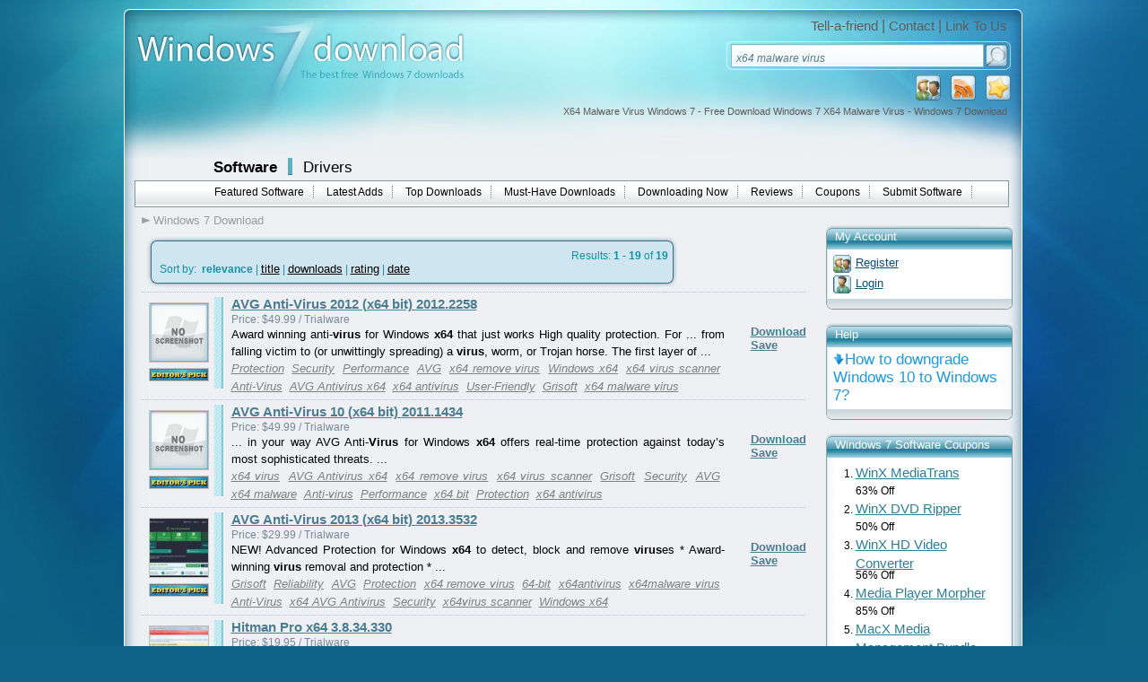

--- FILE ---
content_type: text/html; charset=UTF-8
request_url: https://www.windows7download.com/free-win7-x64-malware-virus/
body_size: 10177
content:

<!DOCTYPE html PUBLIC "-//W3C//DTD XHTML 1.0 Transitional//EN" "http://www.w3.org/TR/xhtml1/DTD/xhtml1-transitional.dtd">
<html xmlns="http://www.w3.org/1999/xhtml" xml:lang="en" lang="en">
<head>
	<meta http-equiv="content-type" content="text/html; charset=utf-8" />
	<meta name="copyright" content="www.windows7download.com" />
	<title>X64 Malware Virus Windows 7 - Free Download Windows 7 X64 Malware Virus - Windows 7 Download</title>

	<link href="https://www.windows7download.com/templates/w7d/css/main.css" rel="stylesheet" type="text/css" />
	<link href="https://www.windows7download.com/templates/w7d/css/rating.css" rel="stylesheet" type="text/css" />
	<meta name="keywords" content="x64 malware virus, virus c anti virus tools 128, x64 virus scan, malware, x64 malware virus, x64 remove virus, x64 virus detection, x64 virus remover, virus check x64, malware eraser x64, malware protection, x64 virus, x64 virus scanner, malware x64, malware scanner x64, malware+virus, virus x64, x64 malware detection, malware virus, x64 malware, x64 malware scanner,Windows 7, download, software, free download, software downloads" />
	<meta name="description" content="X64 Malware Virus Windows 7 - Free Download Windows 7 X64 Malware Virus - Windows 7 Download - Free Windows7 Download" />
	<meta name="msvalidate.01" content="43B13A513FD5922B0B3E2205D8CC3F62" />
	<link rel="alternate" type="application/rss+xml" title="Windows7Download.com RSS" href="https://www.windows7download.com/rss/software.xml?keywords_encoded=x64-malware-virus&amp;s=r&amp;keywords=x64%20malware%20virus" />
	<script type="text/javascript" async src="https://www.windows7download.com/js/general.min.js"></script>
	<script type="text/javascript" async src="https://www.windows7download.com/js/rating.min.js"></script>
	<script type="text/javascript" async src="https://www.windows7download.com/js/ajax/pajax-commom.min.js"></script>
	<script type="text/javascript" async src="https://www.windows7download.com/js/ajax/ajax.min.js"></script>

	<link href='https://www.windows7download.com/css/simplelightbox.min.css' rel='stylesheet' type='text/css'>
	<script type="text/javascript" async src="https://www.windows7download.com/js/libs/jquery-1.11.3.min.js"></script>
	<script type="text/javascript" async src="https://www.windows7download.com/js/simple-lightbox.min.js"></script>

	<meta name="viewport" content="width=device-width, initial-scale=1">

	<link rel="shortcut icon" href="https://www.windows7download.com/img/favicon.ico" type="image/x-icon" />
	    	<script src='https://www.google.com/recaptcha/api.js'></script>

</head>

<body><!-- Header -->
    <div id="maindiv">
      <!-- Windows 7 Download  Windows 7 Download main center div-->
      <div id="top01">
      </div>
      <div id="top02">
        <a href="https://www.windows7download.com/" title="Windows 7 Download">
          <img id="logoimg" src="https://www.windows7download.com/img/logo.jpg" alt="Win7 Download" /></a>
        <div id="toplinks">
          <span>
            <a href="https://www.windows7download.com/tellafriend.html" rel="nofollow" onclick="popUp('/tellafriend.html', 600, 600); return false;">Tell-a-friend</a> |
            <a href="https://www.windows7download.com/contact.html" rel="nofollow">Contact</a> |
            <a href="https://www.windows7download.com/linktous.html" rel="nofollow">Link To Us</a>
          </span>
        </div>
        <div id="searchbg">
        	          <form action="/software-search.html">
            <table cellspacing="1" cellpadding="0" border="0">
              <tr>
                <td style="padding-left:6px;"><input type="text" class="i" name="keywords" value="x64 malware virus" onblur="if(this.value=='') this.value='Search Windows 7 downloads';" onfocus="if(this.value=='Search Windows 7 downloads') this.value='';" /></td>
                <td><input type="submit" class="button_search" value="" /></td>
              </tr>
            </table>
          </form>
                  </div>
        <div id="toplinksrss">
          <a  href="#" title="Add as Favorite" onclick="return addBookmark('Windows7Download.com - X64 Malware Virus Windows 7 - Free Download Windows 7 X64 Malware Virus - Windows 7 Download', 'https://www.windows7download.com/free-win7-x64-malware-virus/');return false;" rel="nofollow">
            <img src="https://www.windows7download.com/img/favorite.png" alt="add as favorite Windows 7 Download" /></a>
          <a  href="https://www.windows7download.com/rss/software.xml?keywords_encoded=x64-malware-virus&amp;s=r&amp;keywords=x64%20malware%20virus" title="Subscribe to Windows 7 Download using any feed reader!" rel="nofollow">
            <img src="https://www.windows7download.com/img/rss.png" alt="Windows 7 Download RSS"/></a>
                    <a  href="https://www.windows7download.com/registration.html" rel="nofollow" title="Register">
            <img src="https://www.windows7download.com/img/register.png" alt="register at Windows 7 Download"/></a>
                  </div>
        <h1 id="seo_description">X64 Malware Virus Windows 7 - Free Download Windows 7 X64 Malware Virus - Windows 7 Download</h1>
      </div>

      <div id="web_body">

        <div id="mainmenu01">
          <span class="offset">
            <a class="bigbold selected" href="https://www.windows7download.com/">Software</a>
            <img class="separator" src="https://www.windows7download.com/img/separator.png" alt="" />
            <a class="bigbold" href="https://drivers.windows7download.com/">Drivers</a>
          </span>
        </div>
                <div id="mainmenu02">
          <ul>
            <li><a href="/featured-win7-software.html" >Featured Software</a></li>
            <li><a href="/new-win7-software.html" >Latest Adds</a></li>
            <li><a href="/top-win7-software-downloads.html" >Top Downloads</a></li>
            <li><a href="/best-free-downloads.html" >Must-Have Downloads</a></li>
            <li><a href="/now-downloading.html" >Downloading Now</a></li>
            <li><a href="/new-win7-reviews.html" >Reviews</a></li>
            <li><a href="/coupons.html" >Coupons</a></li>
            <li><a href="/submit-pad-file.html"  rel="nofollow">Submit Software</a></li>
          </ul>
        </div>
                <!-- Windows 7 Download mainmenu02-->
        <div style="clear:both">
        </div>
        
	      
				
      <div>
      		<!-- Windows 7 Download main content div-->

				  							<div id="main_middle2">

					
      	        <div id="mainmenu03">
          <ul>
          	<li><a href="/" class="first">Windows 7 Download</a></li>
                        						          </ul>
        </div>       	
<!-- Header end-->

<!-- Content -->



   			   		            <div class="counter">
              <div class="counter_top">
                <img src="https://www.windows7download.com/img/counter_top.png" alt=""  />
              </div>
              <div class="counter_body">

              <div class="leftfloat"></div>
              <div class="rightfloat">Results: <strong>1 - 19</strong> of <strong>19</strong></div>
              <div class="clear"></div>
								              	               Sort by: &nbsp;<strong>relevance</strong> | <a href="software-search.html?keywords_encoded=x64-malware-virus&amp;keywords=x64%20malware%20virus&amp;p=30&s=t" rel="nofollow">title</a>  | <a href="software-search.html?keywords_encoded=x64-malware-virus&amp;keywords=x64%20malware%20virus&amp;p=30&s=s" rel="nofollow">downloads</a>  | <a href="software-search.html?keywords_encoded=x64-malware-virus&amp;keywords=x64%20malware%20virus&amp;p=30&s=v" rel="nofollow">rating</a> | <a href="software-search.html?keywords_encoded=x64-malware-virus&amp;keywords=x64%20malware%20virus&amp;p=30&s=d" rel="nofollow">date</a> 
							              </div>
              <div class="counter_bottom">
                <img src="https://www.windows7download.com/img/counter_bottom.png" alt=""  />
              </div>
            </div>
								                              <div class="oneproduct">
		              <div class="small_img">
		                <a href="https://www.windows7download.com/win7-avg-anti-virus-2012-x64-bit/screenshot-vkipqnfd.html" title="AVG Anti-Virus 2012 (x64 bit) 2012.2258 full screenshot" rel="nofollow"><img src="https://www.windows7download.com/img/noscr_mini.png" alt="AVG Anti-Virus 2012 (x64 bit) screenshot" title=" AVG Anti-Virus 2012 (x64 bit) screenshot " width="80"/></a>
                        <br />
						<img src="https://www.windows7download.com/img/awards/award_65x13_pick.png" width="65" height="13" alt="windows 7 download pick" border="0" style="margin:0 8px 8px 8px;"/>
                  			              </div>
		              <div class="small_save"><a href="https://www.windows7download.com/win7-avg-anti-virus-2012-x64-bit/download-vkipqnfd.html" class="darkbluelink_und" rel="nofollow">Download</a><br />
		                <a class="darkbluelink_und" href="/saved-software.html?save=vkipqnfd&amp;keywords=x64+malware+virus" rel="nofollow" onclick="save_soft('vkipqnfd');return false;">Save</a>
		                <br/>
		                <span id="savedresvkipqnfd"></span>
		              </div>
		              <div class="small_name02">
		                <a class="darkbluelink" href="https://www.windows7download.com/win7-avg-anti-virus-2012-x64-bit/vkipqnfd.html">AVG Anti-Virus 2012 (x64 bit) 2012.2258</a>
		                &nbsp;&nbsp; 		              </div>
		              <div class="small_price">
		                Price:  $49.99 / Trialware
		              </div>
		              <div class="small_description02">
		                <span>Award winning anti-<strong class="hl">virus</strong> for Windows <strong class="hl">x64</strong> that just works  High quality protection. For ... from falling victim to (or unwittingly spreading) a <strong class="hl">virus</strong>, worm, or Trojan horse. The first layer of  ...</span>
		              </div>

                  		              <div class="small_tags02">
                    <a href="/free-win7-protection/">Protection</a> <a href="/free-win7-security/">Security</a> <a href="/free-win7-performance/">Performance</a> <a href="/free-win7-avg/">AVG</a> <a href="/free-win7-x64-remove-virus/">x64 remove virus</a> <a href="/free-win7-windows-x64/">Windows x64</a> <a href="/free-win7-x64-virus-scanner/">x64 virus scanner</a> <a href="/free-win7-anti-virus/">Anti-Virus</a> <a href="/free-win7-avg-antivirus-x64/">AVG Antivirus x64</a> <a href="/free-win7-x64-antivirus/">x64 antivirus</a> <a href="/free-win7-user-friendly/">User-Friendly</a> <a href="/free-win7-grisoft/">Grisoft</a> <a href="/free-win7-x64-malware-virus/">x64 malware virus</a>
                                      </div>
                  

									
		              <div class="clear"></div>
		            </div>
							                <div class="oneproduct">
		              <div class="small_img">
		                <a href="https://www.windows7download.com/win7-avg-anti-virus-10-x64-bit/screenshot-ywgfamrq.html" title="AVG Anti-Virus 10 (x64 bit) 2011.1434 full screenshot" rel="nofollow"><img src="https://www.windows7download.com/img/noscr_mini.png" alt="AVG Anti-Virus 10 (x64 bit) screenshot" title=" AVG Anti-Virus 10 (x64 bit) screenshot " width="80"/></a>
                        <br />
						<img src="https://www.windows7download.com/img/awards/award_65x13_pick.png" width="65" height="13" alt="windows 7 download pick" border="0" style="margin:0 8px 8px 8px;"/>
                  			              </div>
		              <div class="small_save"><a href="https://www.windows7download.com/win7-avg-anti-virus-10-x64-bit/download-ywgfamrq.html" class="darkbluelink_und" rel="nofollow">Download</a><br />
		                <a class="darkbluelink_und" href="/saved-software.html?save=ywgfamrq&amp;keywords=x64+malware+virus" rel="nofollow" onclick="save_soft('ywgfamrq');return false;">Save</a>
		                <br/>
		                <span id="savedresywgfamrq"></span>
		              </div>
		              <div class="small_name02">
		                <a class="darkbluelink" href="https://www.windows7download.com/win7-avg-anti-virus-10-x64-bit/ywgfamrq.html">AVG Anti-Virus 10 (x64 bit) 2011.1434</a>
		                &nbsp;&nbsp; 		              </div>
		              <div class="small_price">
		                Price:  $49.99 / Trialware
		              </div>
		              <div class="small_description02">
		                <span>... in your way  AVG Anti-<strong class="hl">Virus</strong> for Windows <strong class="hl">x64</strong> offers real-time protection against today’s most sophisticated threats.  ...</span>
		              </div>

                  		              <div class="small_tags02">
                    <a href="/free-win7-x64-virus/">x64 virus</a> <a href="/free-win7-avg-antivirus-x64/">AVG Antivirus x64</a> <a href="/free-win7-x64-remove-virus/">x64 remove virus</a> <a href="/free-win7-x64-virus-scanner/">x64 virus scanner</a> <a href="/free-win7-grisoft/">Grisoft</a> <a href="/free-win7-security/">Security</a> <a href="/free-win7-avg/">AVG</a> <a href="/free-win7-x64-malware/">x64 malware</a> <a href="/free-win7-anti-virus/">Anti-virus</a> <a href="/free-win7-performance/">Performance</a> <a href="/free-win7-x64-bit/">x64 bit</a> <a href="/free-win7-protection/">Protection</a> <a href="/free-win7-x64-antivirus/">x64 antivirus</a>
                                      </div>
                  

									
		              <div class="clear"></div>
		            </div>
							                <div class="oneproduct">
		              <div class="small_img">
		                <a href="https://www.windows7download.com/win7-avg-anti-virus-2013-x64-bit/screenshot-sxsqgpuy.html" title="AVG Anti-Virus 2013 (x64 bit) 2013.3532 full screenshot" rel="nofollow"><img src="https://www.windows7download.com/softwareimages_mini/sxsqgpuy.jpg" alt="AVG Anti-Virus 2013 (x64 bit)" title=" AVG Anti-Virus 2013 (x64 bit) " width="80" height="80"/></a>
                        <br />
						<img src="https://www.windows7download.com/img/awards/award_65x13_pick.png" width="65" height="13" alt="windows 7 download pick" border="0" style="margin:0 8px 8px 8px;"/>
                  			              </div>
		              <div class="small_save"><a href="https://www.windows7download.com/win7-avg-anti-virus-2013-x64-bit/download-sxsqgpuy.html" class="darkbluelink_und" rel="nofollow">Download</a><br />
		                <a class="darkbluelink_und" href="/saved-software.html?save=sxsqgpuy&amp;keywords=x64+malware+virus" rel="nofollow" onclick="save_soft('sxsqgpuy');return false;">Save</a>
		                <br/>
		                <span id="savedressxsqgpuy"></span>
		              </div>
		              <div class="small_name02">
		                <a class="darkbluelink" href="https://www.windows7download.com/win7-avg-anti-virus-2013-x64-bit/sxsqgpuy.html">AVG Anti-Virus 2013 (x64 bit) 2013.3532</a>
		                &nbsp;&nbsp; 		              </div>
		              <div class="small_price">
		                Price:  $29.99 / Trialware
		              </div>
		              <div class="small_description02">
		                <span>NEW! Advanced Protection for Windows <strong class="hl">x64</strong> to detect, block and remove <strong class="hl">virus</strong>es  * Award-winning <strong class="hl">virus</strong> removal and protection *  ...</span>
		              </div>

                  		              <div class="small_tags02">
                    <a href="/free-win7-grisoft/">Grisoft</a> <a href="/free-win7-reliability/">Reliability</a> <a href="/free-win7-avg/">AVG</a> <a href="/free-win7-protection/">Protection</a> <a href="/free-win7-x64-remove-virus/">x64 remove virus</a> <a href="/free-win7-64-bit/">64-bit</a> <a href="/free-win7-x64antivirus/">x64antivirus</a> <a href="/free-win7-x64malware-virus/">x64malware virus</a> <a href="/free-win7-anti-virus/">Anti-Virus</a> <a href="/free-win7-x64-avg-antivirus/">x64 AVG Antivirus</a> <a href="/free-win7-security/">Security</a> <a href="/free-win7-x64virus-scanner/">x64virus scanner</a> <a href="/free-win7-windows-x64/">Windows x64</a>
                                      </div>
                  

									
		              <div class="clear"></div>
		            </div>
							                <div class="oneproduct">
		              <div class="small_img">
		                <a href="https://www.windows7download.com/win7-hitman-pro-x64/screenshot-nvsfcvbi.html" title="Hitman Pro x64 3.8.34.330 full screenshot" rel="nofollow"><img src="https://www.windows7download.com/softwareimages_mini/nvsfcvbi.jpg" alt="Hitman Pro x64" title=" Hitman Pro x64 " width="80" height="80"/></a>
                        <br />
						<img src="https://www.windows7download.com/img/awards/award_65x13_pick.png" width="65" height="13" alt="windows 7 download pick" border="0" style="margin:0 8px 8px 8px;"/>
                  			              </div>
		              <div class="small_save"><a href="https://www.windows7download.com/win7-hitman-pro-x64/download-nvsfcvbi.html" class="darkbluelink_und" rel="nofollow">Download</a><br />
		                <a class="darkbluelink_und" href="/saved-software.html?save=nvsfcvbi&amp;keywords=x64+malware+virus" rel="nofollow" onclick="save_soft('nvsfcvbi');return false;">Save</a>
		                <br/>
		                <span id="savedresnvsfcvbi"></span>
		              </div>
		              <div class="small_name02">
		                <a class="darkbluelink" href="https://www.windows7download.com/win7-hitman-pro-x64/nvsfcvbi.html">Hitman Pro x64 3.8.34.330</a>
		                &nbsp;&nbsp; 		              </div>
		              <div class="small_price">
		                Price:  $19.95 / Trialware
		              </div>
		              <div class="small_description02">
		                <span>Hitman Pro 3 <strong class="hl">x64</strong> is a fast all-in-one tool to locate, identify and remove <strong class="hl">virus</strong>es, spyware, trojans, rootkits and other <strong class="hl">malware</strong>. Hitman Pro  ...</span>
		              </div>

                  		              <div class="small_tags02">
                    <a href="/free-win7-virus-check-x64/">virus check x64</a> <a href="/free-win7-surfright/">Surfright</a> <a href="/free-win7-x64-anti-spyware/">x64 anti spyware</a> <a href="/free-win7-malware-detection/">malware detection</a> <a href="/free-win7-advanced-scanning/">advanced scanning</a> <a href="/free-win7-real-time-protection/">real-time protection</a> <a href="/free-win7-x64-security/">x64 security</a> <a href="/free-win7-x64-browser/">x64 browser</a> <a href="/free-win7-hitmanpro-x64/">HitmanPro x64</a> <a href="/free-win7-cloud-assisted/">cloud-assisted</a> <a href="/free-win7-x64-browser-security/">x64 browser security</a> <a href="/free-win7-hitman-pro/">Hitman Pro</a> <a href="/free-win7-x64-virus/">x64 virus</a> <a href="/free-win7-efficient-performance/">efficient performance</a>
                                      </div>
                  

									
		              <div class="clear"></div>
		            </div>
							                <div class="oneproduct">
		              <div class="small_img">
		                <a href="https://www.windows7download.com/win7-avg-internet-security-2013-x64-bit/screenshot-gybnyxbl.html" title="AVG Internet Security 2013 (x64 bit) 2013.3532 full screenshot" rel="nofollow"><img src="https://www.windows7download.com/softwareimages_mini/gybnyxbl.png" alt="AVG Internet Security 2013 (x64 bit)" title=" AVG Internet Security 2013 (x64 bit) " width="80" height="80"/></a>
                        <br />
						<img src="https://www.windows7download.com/img/awards/award_65x13_pick.png" width="65" height="13" alt="windows 7 download pick" border="0" style="margin:0 8px 8px 8px;"/>
                  			              </div>
		              <div class="small_save"><a href="https://www.windows7download.com/win7-avg-internet-security-2013-x64-bit/download-gybnyxbl.html" class="darkbluelink_und" rel="nofollow">Download</a><br />
		                <a class="darkbluelink_und" href="/saved-software.html?save=gybnyxbl&amp;keywords=x64+malware+virus" rel="nofollow" onclick="save_soft('gybnyxbl');return false;">Save</a>
		                <br/>
		                <span id="savedresgybnyxbl"></span>
		              </div>
		              <div class="small_name02">
		                <a class="darkbluelink" href="https://www.windows7download.com/win7-avg-internet-security-2013-x64-bit/gybnyxbl.html">AVG Internet Security 2013 (x64 bit) 2013.3532</a>
		                &nbsp;&nbsp; 		              </div>
		              <div class="small_price">
		                Price:  $67.99 / Trialware
		              </div>
		              <div class="small_description02">
		                <span>... your PC and online identity  * Award-winning <strong class="hl">virus</strong> protection for Windows <strong class="hl">x64</strong>  * Faster scan  ...</span>
		              </div>

                  		              <div class="small_tags02">
                    <a href="/free-win7-email-protection/">Email protection</a> <a href="/free-win7-x64antispyware-protection/">x64antispyware protection</a> <a href="/free-win7-x64-virus-detection/">x64 virus detection</a> <a href="/free-win7-anti-spyware/">Anti-spyware</a> <a href="/free-win7-x64antivirus/">x64antivirus</a> <a href="/free-win7-x64antispyware/">x64antispyware</a> <a href="/free-win7-parental-controls/">Parental controls</a> <a href="/free-win7-firewall/">Firewall</a> <a href="/free-win7-windows-x64/">Windows x64</a> <a href="/free-win7-x64spam-filter/">x64spam filter</a> <a href="/free-win7-identity-protection/">Identity protection</a> <a href="/free-win7-x64antispam/">x64antispam</a> <a href="/free-win7-antivirus/">Antivirus</a> <a href="/free-win7-online-shield/">Online shield</a>
                                      </div>
                  

									
		              <div class="clear"></div>
		            </div>
							                <div class="oneproduct">
		              <div class="small_img">
		                <a href="https://www.windows7download.com/win7-shadow-defender-x64/screenshot-tognkoog.html" title="Shadow Defender x64 1.5.0.726 full screenshot" rel="nofollow"><img src="https://www.windows7download.com/softwareimages_mini/tognkoog.png" alt="Shadow Defender x64" title=" Shadow Defender x64 " width="80" height="80"/></a>
                        <br />
						<img src="https://www.windows7download.com/img/awards/award_65x13_pick.png" width="65" height="13" alt="windows 7 download pick" border="0" style="margin:0 8px 8px 8px;"/>
                  			              </div>
		              <div class="small_save"><a href="https://www.windows7download.com/win7-shadow-defender-x64/download-tognkoog.html" class="darkbluelink_und" rel="nofollow">Download</a><br />
		                <a class="darkbluelink_und" href="/saved-software.html?save=tognkoog&amp;keywords=x64+malware+virus" rel="nofollow" onclick="save_soft('tognkoog');return false;">Save</a>
		                <br/>
		                <span id="savedrestognkoog"></span>
		              </div>
		              <div class="small_name02">
		                <a class="darkbluelink" href="https://www.windows7download.com/win7-shadow-defender-x64/tognkoog.html">Shadow Defender x64 1.5.0.726</a>
		                &nbsp;&nbsp; 		              </div>
		              <div class="small_price">
		                Price:  $39.00 / Trialware
		              </div>
		              <div class="small_description02">
		                <span>Shadow Defender <strong class="hl">x64</strong> provides a new way to solve current security, ... when you can prevent it?  Shadow Defender <strong class="hl">x64</strong> is using a unique method called Shadow Mode  ...</span>
		              </div>

                  		              <div class="small_tags02">
                    <a href="/free-win7-windows-7/">Windows 7</a> <a href="/free-win7-x64-protection/">x64 protection</a> <a href="/free-win7-sandbox/">sandbox</a> <a href="/free-win7-security/">security</a> <a href="/free-win7-x64-protect/">x64 protect</a> <a href="/free-win7-x64-privacy/">x64 privacy</a> <a href="/free-win7-x64-data-protection/">x64 data protection</a> <a href="/free-win7-protection/">protection</a> <a href="/free-win7-malware/">malware</a> <a href="/free-win7-shadow-defender/">Shadow Defender</a> <a href="/free-win7-x64-pc-defender/">x64 pc defender</a> <a href="/free-win7-privacy/">privacy</a> <a href="/free-win7-x64-protect-privacy/">x64 protect privacy</a> <a href="/free-win7-virtualization/">virtualization</a>
                                      </div>
                  

									
		              <div class="clear"></div>
		            </div>
							                <div class="oneproduct">
		              <div class="small_img">
		                <a href="https://www.windows7download.com/win7-avg-internet-security-2012-x64-bit/screenshot-jgpgwwew.html" title="AVG Internet Security 2012 (x64 bit) 2012.2258 full screenshot" rel="nofollow"><img src="https://www.windows7download.com/img/noscr_mini.png" alt="AVG Internet Security 2012 (x64 bit) screenshot" title=" AVG Internet Security 2012 (x64 bit) screenshot " width="80"/></a>
                        <br />
						<img src="https://www.windows7download.com/img/awards/award_65x13_pick.png" width="65" height="13" alt="windows 7 download pick" border="0" style="margin:0 8px 8px 8px;"/>
                  			              </div>
		              <div class="small_save"><a href="https://www.windows7download.com/win7-avg-internet-security-2012-x64-bit/download-jgpgwwew.html" class="darkbluelink_und" rel="nofollow">Download</a><br />
		                <a class="darkbluelink_und" href="/saved-software.html?save=jgpgwwew&amp;keywords=x64+malware+virus" rel="nofollow" onclick="save_soft('jgpgwwew');return false;">Save</a>
		                <br/>
		                <span id="savedresjgpgwwew"></span>
		              </div>
		              <div class="small_name02">
		                <a class="darkbluelink" href="https://www.windows7download.com/win7-avg-internet-security-2012-x64-bit/jgpgwwew.html">AVG Internet Security 2012 (x64 bit) 2012.2258</a>
		                &nbsp;&nbsp; 		              </div>
		              <div class="small_price">
		                Price:  $77.99 / Trialware
		              </div>
		              <div class="small_description02">
		                <span>... videos online.  AVG Internet Security for Windows <strong class="hl">x64</strong> provides multiple layers of protection for everything you  ...</span>
		              </div>

                  		              <div class="small_tags02">
                    <a href="/free-win7-antispyware-x64/">antispyware x64</a> <a href="/free-win7-grisoft/">Grisoft</a> <a href="/free-win7-antispyware-protection-x64/">antispyware protection x64</a> <a href="/free-win7-windows-x64/">Windows x64</a> <a href="/free-win7-x64spam-filter/">x64spam filter</a> <a href="/free-win7-performance/">performance</a> <a href="/free-win7-security/">security</a> <a href="/free-win7-x64virus-detection/">x64virus detection</a> <a href="/free-win7-online-privacy/">online privacy</a> <a href="/free-win7-protection/">protection</a> <a href="/free-win7-antivirus/">antivirus</a> <a href="/free-win7-firewall/">firewall</a> <a href="/free-win7-antispam-x64/">antispam x64</a> <a href="/free-win7-antivirus-x64/">antivirus x64</a>
                                      </div>
                  

									
		              <div class="clear"></div>
		            </div>
							                <div class="oneproduct">
		              <div class="small_img">
		                <a href="https://www.windows7download.com/win7-microsoft-safety-scanner-x64/screenshot-mokqkwhu.html" title="Microsoft Safety Scanner x64 1.413.543.0 full screenshot" rel="nofollow"><img src="https://www.windows7download.com/softwareimages_mini/mokqkwhu.jpg" alt="Microsoft Safety Scanner x64" title=" Microsoft Safety Scanner x64 " width="80" height="80"/></a>
                        <br />
						<img src="https://www.windows7download.com/img/awards/award_65x13_pick.png" width="65" height="13" alt="windows 7 download pick" border="0" style="margin:0 8px 8px 8px;"/>
                  			              </div>
		              <div class="small_save"><a href="https://www.windows7download.com/win7-microsoft-safety-scanner-x64/download-mokqkwhu.html" class="darkbluelink_und" rel="nofollow">Download</a><br />
		                <a class="darkbluelink_und" href="/saved-software.html?save=mokqkwhu&amp;keywords=x64+malware+virus" rel="nofollow" onclick="save_soft('mokqkwhu');return false;">Save</a>
		                <br/>
		                <span id="savedresmokqkwhu"></span>
		              </div>
		              <div class="small_name02">
		                <a class="darkbluelink" href="https://www.windows7download.com/win7-microsoft-safety-scanner-x64/mokqkwhu.html">Microsoft Safety Scanner x64 1.413.543.0</a>
		                &nbsp;&nbsp; 		              </div>
		              <div class="small_price">
		                Price: FREE / Freeware
		              </div>
		              <div class="small_description02">
		                <span>The Microsoft Safety Scanner <strong class="hl">x64</strong> is a free downloadable security tool that provides on-demand scanning and helps remove <strong class="hl">virus</strong>es, spyware, and other malicious software. It works with  ...</span>
		              </div>

                  		              <div class="small_tags02">
                    <a href="/free-win7-x64-malware/">x64 malware</a> <a href="/free-win7-malware-detection/">Malware Detection</a> <a href="/free-win7-free-tool/">Free Tool</a> <a href="/free-win7-safety-scanner/">Safety Scanner</a> <a href="/free-win7-user-friendly-interface/">User-Friendly Interface</a> <a href="/free-win7-x64-antvirus-scanner/">x64 antvirus scanner</a> <a href="/free-win7-x64/">x64</a> <a href="/free-win7-x64-antivirus/">x64 antivirus</a> <a href="/free-win7-x64-virus/">x64 virus</a> <a href="/free-win7-x64-virus-remover/">x64 virus remover</a> <a href="/free-win7-threat-protection/">Threat Protection</a> <a href="/free-win7-x64-malware-scanner/">x64 malware scanner</a> <a href="/free-win7-microsoft/">Microsoft</a>
                                      </div>
                  

									
		              <div class="clear"></div>
		            </div>
							                <div class="oneproduct">
		              <div class="small_img">
		                <a href="https://www.windows7download.com/win7-mcafee-stinger-x64/screenshot-jnawrnry.html" title="McAfee Stinger x64 13.0.0.135 full screenshot" rel="nofollow"><img src="https://www.windows7download.com/softwareimages_mini/jnawrnry.png" alt="McAfee Stinger x64" title=" McAfee Stinger x64 " width="80" height="80"/></a>
                        <br />
								              </div>
		              <div class="small_save"><a href="https://www.windows7download.com/win7-mcafee-stinger-x64/download-jnawrnry.html" class="darkbluelink_und" rel="nofollow">Download</a><br />
		                <a class="darkbluelink_und" href="/saved-software.html?save=jnawrnry&amp;keywords=x64+malware+virus" rel="nofollow" onclick="save_soft('jnawrnry');return false;">Save</a>
		                <br/>
		                <span id="savedresjnawrnry"></span>
		              </div>
		              <div class="small_name02">
		                <a class="darkbluelink" href="https://www.windows7download.com/win7-mcafee-stinger-x64/jnawrnry.html">McAfee Stinger x64 13.0.0.135</a>
		                &nbsp;&nbsp; 		              </div>
		              <div class="small_price">
		                Price: FREE / Freeware
		              </div>
		              <div class="small_description02">
		                <span>McAfee Stinger <strong class="hl">x64</strong> is a powerful and efficient software that is ... users with an extra layer of protection against <strong class="hl">malware, virus</strong>es, and other malicious threats that can harm  ...</span>
		              </div>

                  		              <div class="small_tags02">
                    <a href="/free-win7-x64-antivirus/">x64 antivirus</a> <a href="/free-win7-removal/">removal</a> <a href="/free-win7-virus/">virus</a> <a href="/free-win7-infected-files-x64/">infected files x64</a> <a href="/free-win7-x64-detect-trojan/">x64 detect trojan</a> <a href="/free-win7-x64/">x64</a> <a href="/free-win7-security/">security</a> <a href="/free-win7-x64-detection/">x64 detection</a> <a href="/free-win7-mcafee/">McAfee</a> <a href="/free-win7-x64-malware-detection/">x64 malware detection</a> <a href="/free-win7-x64-malware/">x64 malware</a> <a href="/free-win7-detection/">detection</a> <a href="/free-win7-stinger-x64/">Stinger x64</a> <a href="/free-win7-stinger/">Stinger</a> <a href="/free-win7-x64-antivirus-detection/">x64 antivirus detection</a>
                                      </div>
                  

									
		              <div class="clear"></div>
		            </div>
							                <div class="oneproduct">
		              <div class="small_img">
		                <a href="https://www.windows7download.com/win7-microsoft-standalone-system-sweeper-x64-bit/screenshot-lgmdsujp.html" title="Microsoft Standalone System Sweeper (x64 bit) 1.0.856.0 Beta full screenshot" rel="nofollow"><img src="https://www.windows7download.com/softwareimages_mini/lgmdsujp.jpg" alt="Microsoft Standalone System Sweeper (x64 bit)" title=" Microsoft Standalone System Sweeper (x64 bit) " width="80" height="80"/></a>
                        <br />
								              </div>
		              <div class="small_save"><a href="https://www.windows7download.com/win7-microsoft-standalone-system-sweeper-x64-bit/download-lgmdsujp.html" class="darkbluelink_und" rel="nofollow">Download</a><br />
		                <a class="darkbluelink_und" href="/saved-software.html?save=lgmdsujp&amp;keywords=x64+malware+virus" rel="nofollow" onclick="save_soft('lgmdsujp');return false;">Save</a>
		                <br/>
		                <span id="savedreslgmdsujp"></span>
		              </div>
		              <div class="small_name02">
		                <a class="darkbluelink" href="https://www.windows7download.com/win7-microsoft-standalone-system-sweeper-x64-bit/lgmdsujp.html">Microsoft Standalone System Sweeper (x64 bit) 1.0.856.0 Beta</a>
		                &nbsp;&nbsp; 		              </div>
		              <div class="small_price">
		                Price: FREE / Freeware
		              </div>
		              <div class="small_description02">
		                <span>Microsoft Standalone System Sweeper Beta for Windows <strong class="hl">x64</strong> is not a replacement for a full anti<strong class="hl">virus</strong>  ...</span>
		              </div>

                  		              <div class="small_tags02">
                    <a href="/free-win7-standalone/">Standalone</a> <a href="/free-win7-microsoft/">Microsoft</a> <a href="/free-win7-x64-bit/">x64 bit</a> <a href="/free-win7-x64-malware/">x64 malware</a> <a href="/free-win7-x64rootkit/">x64rootkit</a> <a href="/free-win7-x64-recovery/">x64 recovery</a> <a href="/free-win7-system-sweeper/">System Sweeper</a> <a href="/free-win7-rescue/">Rescue</a> <a href="/free-win7-malware-eraser-x64/">malware eraser x64</a> <a href="/free-win7-protection/">Protection</a> <a href="/free-win7-x64-system-recovery/">x64 system recovery</a> <a href="/free-win7-security/">Security</a> <a href="/free-win7-x64-rootkit-removal/">x64 rootkit removal</a>
                                      </div>
                  

									
		              <div class="clear"></div>
		            </div>
							                <div class="oneproduct">
		              <div class="small_img">
		                <a href="https://www.windows7download.com/win7-windows-malicious-software-removal-tool-32-bit/screenshot-xjxfeslq.html" title="Windows Malicious Software Removal Tool  - 32 bit 5.125 full screenshot" rel="nofollow"><img src="https://www.windows7download.com/softwareimages_mini/xjxfeslq.png" alt="Windows Malicious Software Removal Tool  - 32 bit" title=" Windows Malicious Software Removal Tool  - 32 bit " width="80" height="80"/></a>
                        <br />
						<img src="https://www.windows7download.com/img/awards/award_65x13_pick.png" width="65" height="13" alt="windows 7 download pick" border="0" style="margin:0 8px 8px 8px;"/>
                  			              </div>
		              <div class="small_save"><a href="https://www.windows7download.com/win7-windows-malicious-software-removal-tool-32-bit/download-xjxfeslq.html" class="darkbluelink_und" rel="nofollow">Download</a><br />
		                <a class="darkbluelink_und" href="/saved-software.html?save=xjxfeslq&amp;keywords=x64+malware+virus" rel="nofollow" onclick="save_soft('xjxfeslq');return false;">Save</a>
		                <br/>
		                <span id="savedresxjxfeslq"></span>
		              </div>
		              <div class="small_name02">
		                <a class="darkbluelink" href="https://www.windows7download.com/win7-windows-malicious-software-removal-tool-32-bit/xjxfeslq.html">Windows Malicious Software Removal Tool  - 32 bit 5.125</a>
		                &nbsp;&nbsp; 		              </div>
		              <div class="small_price">
		                Price: FREE / Freeware
		              </div>
		              <div class="small_description02">
		                <span>... malicious software—including Blaster, Sasser, and Mydoom—and helps remove <strong class="hl">malware</strong> and any other infections found.  To download  ...</span>
		              </div>

                  		              <div class="small_tags02">
                    <a href="/free-win7-microsoft/">Microsoft</a> <a href="/free-win7-download/">Download</a> <a href="/free-win7-windows-media-player/">Windows Media Player</a> <a href="/free-win7-symantec-removal-tool/">symantec removal tool</a> <a href="/free-win7-windows-messenger-removal-tool/">windows messenger removal tool</a> <a href="/free-win7-ust-removal-tool/">ust removal tool</a> <a href="/free-win7-removal-tool/">removal tool</a> <a href="/free-win7-zlob-removal-tool/">zlob removal tool</a> <a href="/free-win7-removal/">Removal</a> <a href="/free-win7-security/">Security</a> <a href="/free-win7-errorsafe-removal-tool/">errorsafe removal tool</a> <a href="/free-win7-windows/">Windows</a> <a href="/free-win7-password-removal-tool/">password removal tool</a> <a href="/free-win7-tool/">Tool</a> <a href="/free-win7-malware/">Malware</a> <a href="/free-win7-windows-component-removal-tool/">windows component removal tool</a> <a href="/free-win7-microsoft-windows-defender/">Microsoft Windows Defender</a>
                                      </div>
                  

									
		              <div class="clear"></div>
		            </div>
							                <div class="oneproduct">
		              <div class="small_img">
		                <a href="https://www.windows7download.com/win7-trend-micro-housecall-64bit/screenshot-mhosacux.html" title="Trend Micro HouseCall 64bit 1.62.1.1162 full screenshot" rel="nofollow"><img src="https://www.windows7download.com/softwareimages_mini/mhosacux.png" alt="Trend Micro HouseCall 64bit" title=" Trend Micro HouseCall 64bit " width="80" height="80"/></a>
                        <br />
						<img src="https://www.windows7download.com/img/awards/award_65x13_pick.png" width="65" height="13" alt="windows 7 download pick" border="0" style="margin:0 8px 8px 8px;"/>
                  			              </div>
		              <div class="small_save"><a href="https://www.windows7download.com/win7-trend-micro-housecall-64bit/download-mhosacux.html" class="darkbluelink_und" rel="nofollow">Download</a><br />
		                <a class="darkbluelink_und" href="/saved-software.html?save=mhosacux&amp;keywords=x64+malware+virus" rel="nofollow" onclick="save_soft('mhosacux');return false;">Save</a>
		                <br/>
		                <span id="savedresmhosacux"></span>
		              </div>
		              <div class="small_name02">
		                <a class="darkbluelink" href="https://www.windows7download.com/win7-trend-micro-housecall-64bit/mhosacux.html">Trend Micro HouseCall 64bit 1.62.1.1162</a>
		                &nbsp;&nbsp; 		              </div>
		              <div class="small_price">
		                Price: FREE / Freeware
		              </div>
		              <div class="small_description02">
		                <span>... and capable on-demand scanner for identifying and removing <strong class="hl">virus</strong>es, Trojans, worms, unwanted browser plugins, and other <strong class="hl">malware</strong>.  ...</span>
		              </div>

                  		              <div class="small_tags02">
                    <a href="/free-win7-remove-x64/">remove x64</a> <a href="/free-win7-64bit/">64bit</a> <a href="/free-win7-malware-x64/">malware x64</a> <a href="/free-win7-scanner-x64/">scanner x64</a> <a href="/free-win7-security/">Security</a> <a href="/free-win7-antivirus-x64/">antivirus x64</a> <a href="/free-win7-worm-x64/">worm x64</a> <a href="/free-win7-trojan-x64/">Trojan x64</a> <a href="/free-win7-scan/">Scan</a> <a href="/free-win7-trend-micro/">Trend Micro</a> <a href="/free-win7-housecall/">HouseCall</a> <a href="/free-win7-virus-x64/">virus x64</a> <a href="/free-win7-malware/">Malware</a> <a href="/free-win7-protection/">Protection</a>
                                      </div>
                  

									
		              <div class="clear"></div>
		            </div>
							                <div class="oneproduct">
		              <div class="small_img">
		                <a href="https://www.windows7download.com/win7-comodo-internet-security-64-bit/screenshot-weumvwto.html" title="COMODO Internet Security (64 bit) 12.3.4.8032 full screenshot" rel="nofollow"><img src="https://www.windows7download.com/softwareimages_mini/weumvwto.jpg" alt="COMODO Internet Security (64 bit)" title=" COMODO Internet Security (64 bit) " width="80" height="80"/></a>
                        <br />
						<img src="https://www.windows7download.com/img/awards/award_65x13_pick.png" width="65" height="13" alt="windows 7 download pick" border="0" style="margin:0 8px 8px 8px;"/>
                  			              </div>
		              <div class="small_save"><a href="https://www.windows7download.com/win7-comodo-internet-security-64-bit/download-weumvwto.html" class="darkbluelink_und" rel="nofollow">Download</a><br />
		                <a class="darkbluelink_und" href="/saved-software.html?save=weumvwto&amp;keywords=x64+malware+virus" rel="nofollow" onclick="save_soft('weumvwto');return false;">Save</a>
		                <br/>
		                <span id="savedresweumvwto"></span>
		              </div>
		              <div class="small_name02">
		                <a class="darkbluelink" href="https://www.windows7download.com/win7-comodo-internet-security-64-bit/weumvwto.html">COMODO Internet Security (64 bit) 12.3.4.8032</a>
		                &nbsp;&nbsp; 		              </div>
		              <div class="small_price">
		                Price: FREE / Freeware
		              </div>
		              <div class="small_description02">
		                <span>Internet Security for Windows <strong class="hl">x64</strong> Software for complete PC protection against <strong class="hl">virus</strong>es attacks and <strong class="hl">malware</strong> removal. Comodo Free Internet Security  ...</span>
		              </div>

                  		              <div class="small_tags02">
                    <a href="/free-win7-x64-secure-internet-connection/">x64 Secure Internet Connection</a> <a href="/free-win7-64-bit/">64-bit</a> <a href="/free-win7-comodo-x64/">COMODO x64</a> <a href="/free-win7-comodo-antivirus-x64/">COMODO Antivirus x64</a> <a href="/free-win7-x64-firewall/">x64 Firewall</a> <a href="/free-win7-comodo-firewall-x64/">COMODO Firewall x64</a> <a href="/free-win7-windows-x64/">Windows x64</a> <a href="/free-win7-firewall/">firewall</a> <a href="/free-win7-antivirus/">antivirus</a> <a href="/free-win7-comodo-inc/">Comodo Inc</a> <a href="/free-win7-x64-antivirus/">x64 Antivirus</a> <a href="/free-win7-comodo/">COMODO</a> <a href="/free-win7-internet-security/">Internet Security</a> <a href="/free-win7-free-download/">free download</a>
                                      </div>
                  

									
		              <div class="clear"></div>
		            </div>
							                <div class="oneproduct">
		              <div class="small_img">
		                <a href="https://www.windows7download.com/win7-eset-smart-security-64-bit/screenshot-xclimynm.html" title="ESET Smart Security (64 bit) 17.1.13.0 full screenshot" rel="nofollow"><img src="https://www.windows7download.com/softwareimages_mini/xclimynm.png" alt="ESET Smart Security (64 bit)" title=" ESET Smart Security (64 bit) " width="80" height="80"/></a>
                        <br />
						<img src="https://www.windows7download.com/img/awards/award_65x13_pick.png" width="65" height="13" alt="windows 7 download pick" border="0" style="margin:0 8px 8px 8px;"/>
                  			              </div>
		              <div class="small_save"><a href="https://www.windows7download.com/win7-eset-smart-security-64-bit/download-xclimynm.html" class="darkbluelink_und" rel="nofollow">Download</a><br />
		                <a class="darkbluelink_und" href="/saved-software.html?save=xclimynm&amp;keywords=x64+malware+virus" rel="nofollow" onclick="save_soft('xclimynm');return false;">Save</a>
		                <br/>
		                <span id="savedresxclimynm"></span>
		              </div>
		              <div class="small_name02">
		                <a class="darkbluelink" href="https://www.windows7download.com/win7-eset-smart-security-64-bit/xclimynm.html">ESET Smart Security (64 bit) 17.1.13.0</a>
		                &nbsp;&nbsp; 		              </div>
		              <div class="small_price">
		                Price:  $59.99 / Trialware
		              </div>
		              <div class="small_description02">
		                <span>ESET Smart Security for Windows <strong class="hl">x64</strong> s a security suite for your PC including ... ESET Smart Security ranks among the leaders in <strong class="hl">virus</strong>, trojan and spyware detection and deletion. It's very  ...</span>
		              </div>

                  		              <div class="small_tags02">
                    <a href="/free-win7-x64-antispyware/">x64 Antispyware</a> <a href="/free-win7-performance/">performance</a> <a href="/free-win7-protection/">protection</a> <a href="/free-win7-firewall/">firewall</a> <a href="/free-win7-smart-security/">Smart Security</a> <a href="/free-win7-nod32-antispyware-x64/">NOD32 Antispyware x64</a> <a href="/free-win7-x64-firewall/">x64 Firewall</a> <a href="/free-win7-eset-smart-security-x64/">ESET Smart Security x64</a> <a href="/free-win7-windows-x64/">Windows x64</a> <a href="/free-win7-antivirus/">antivirus</a> <a href="/free-win7-x64-antivirus/">x64 Antivirus</a> <a href="/free-win7-nod32-antivirus/">NOD32 Antivirus</a> <a href="/free-win7-eset/">Eset</a> <a href="/free-win7-64-bit/">64-bit</a> <a href="/free-win7-personal-firewall-x64/">Personal Firewall x64</a>
                                      </div>
                  

									
		              <div class="clear"></div>
		            </div>
							                <div class="oneproduct">
		              <div class="small_img">
		                <a href="https://www.windows7download.com/win7-windows-malicious-software-removal-tool-64-bit/screenshot-abzmpjot.html" title="Windows Malicious Software Removal Tool - 64 bit 5.138.25120.1002 full screenshot" rel="nofollow"><img src="https://www.windows7download.com/softwareimages_mini/abzmpjot.png" alt="Windows Malicious Software Removal Tool - 64 bit" title=" Windows Malicious Software Removal Tool - 64 bit " width="80" height="80"/></a>
                        <br />
						<img src="https://www.windows7download.com/img/awards/award_65x13_pick.png" width="65" height="13" alt="windows 7 download pick" border="0" style="margin:0 8px 8px 8px;"/>
                  			              </div>
		              <div class="small_save"><a href="https://www.windows7download.com/win7-windows-malicious-software-removal-tool-64-bit/download-abzmpjot.html" class="darkbluelink_und" rel="nofollow">Download</a><br />
		                <a class="darkbluelink_und" href="/saved-software.html?save=abzmpjot&amp;keywords=x64+malware+virus" rel="nofollow" onclick="save_soft('abzmpjot');return false;">Save</a>
		                <br/>
		                <span id="savedresabzmpjot"></span>
		              </div>
		              <div class="small_name02">
		                <a class="darkbluelink" href="https://www.windows7download.com/win7-windows-malicious-software-removal-tool-64-bit/abzmpjot.html">Windows Malicious Software Removal Tool - 64 bit 5.138.25120.1002</a>
		                &nbsp;&nbsp; <img src="https://www.windows7download.com/img/update.png" alt="" style="vertical-align:middle;" />		              </div>
		              <div class="small_price">
		                Price: FREE / Freeware
		              </div>
		              <div class="small_description02">
		                <span>... malicious software—including Blaster, Sasser, and Mydoom—and helps remove <strong class="hl">malware</strong> and any other infections found.  To download  ...</span>
		              </div>

                  		              <div class="small_tags02">
                    <a href="/free-win7-malware/">malware</a> <a href="/free-win7-x64windows-component-removal-tool/">x64windows component removal tool</a> <a href="/free-win7-x64-windows-messenger-removal-tool/">x64 windows messenger removal tool</a> <a href="/free-win7-microsoft-windows-defender-x64/">Microsoft Windows Defender x64</a> <a href="/free-win7-windows-media-player-x64/">Windows Media Player x64</a> <a href="/free-win7-symantec-removal-tool/">symantec removal tool</a> <a href="/free-win7-windows-malicious-software-removal-tool/">Windows Malicious Software Removal Tool</a> <a href="/free-win7-windows-x64-bit/">Windows x64 bit</a> <a href="/free-win7-64-bit/">64-bit</a> <a href="/free-win7-x64-zlob-removal-tool/">x64 zlob removal tool</a> <a href="/free-win7-x64-ust-removal-tool/">x64 ust removal tool</a> <a href="/free-win7-x64-errorsafe-removal-tool/">x64 errorsafe removal tool</a> <a href="/free-win7-removal-tool/">removal tool</a> <a href="/free-win7-security/">security</a> <a href="/free-win7-virus/">virus</a> <a href="/free-win7-protection/">protection</a> <a href="/free-win7-microsoft/">Microsoft</a>
                                      </div>
                  

									
		              <div class="clear"></div>
		            </div>
							                <div class="oneproduct">
		              <div class="small_img">
		                <a href="https://www.windows7download.com/win7-nod32-antivirus-64-bit/screenshot-nczwezsp.html" title="NOD32 Antivirus (64 bit) 17.1.11.0 full screenshot" rel="nofollow"><img src="https://www.windows7download.com/softwareimages_mini/nczwezsp.png" alt="NOD32 Antivirus (64 bit)" title=" NOD32 Antivirus (64 bit) " width="80" height="80"/></a>
                        <br />
						<img src="https://www.windows7download.com/img/awards/award_65x13_pick.png" width="65" height="13" alt="windows 7 download pick" border="0" style="margin:0 8px 8px 8px;"/>
                  			              </div>
		              <div class="small_save"><a href="https://www.windows7download.com/win7-nod32-antivirus-64-bit/download-nczwezsp.html" class="darkbluelink_und" rel="nofollow">Download</a><br />
		                <a class="darkbluelink_und" href="/saved-software.html?save=nczwezsp&amp;keywords=x64+malware+virus" rel="nofollow" onclick="save_soft('nczwezsp');return false;">Save</a>
		                <br/>
		                <span id="savedresnczwezsp"></span>
		              </div>
		              <div class="small_name02">
		                <a class="darkbluelink" href="https://www.windows7download.com/win7-nod32-antivirus-64-bit/nczwezsp.html">NOD32 Antivirus (64 bit) 17.1.11.0</a>
		                &nbsp;&nbsp; 		              </div>
		              <div class="small_price">
		                Price:  $39.99 / Trialware
		              </div>
		              <div class="small_description02">
		                <span>ESET NOD32 Anti<strong class="hl">virus</strong> for Windows <strong class="hl">x64</strong> is an award-winning anti<strong class="hl">virus</strong> with fast and powerful detection of <strong class="hl">virus</strong>es, worms, Trojans, rootkits and other <strong class="hl">malware</strong>. ESET NOD32  ...</span>
		              </div>

                  		              <div class="small_tags02">
                    <a href="/free-win7-windows-x64-bit/">Windows x64 bit</a> <a href="/free-win7-antivirus/">Antivirus</a> <a href="/free-win7-x64-anti-trojans/">x64 anti trojans</a> <a href="/free-win7-nod32/">NOD32</a> <a href="/free-win7-nod32-antiviurs-x64/">nod32 antiviurs x64</a> <a href="/free-win7-protection/">Protection</a> <a href="/free-win7-x64-eliminate-adware/">x64 eliminate adware</a> <a href="/free-win7-x64-anti-worms/">x64 anti worms</a> <a href="/free-win7-eset-nod32-x64/">eset nod32 x64</a> <a href="/free-win7-x64-nod32-antivirus/">x64 nod32 antivirus</a> <a href="/free-win7-64-bit/">64-bit</a> <a href="/free-win7-eset/">Eset</a> <a href="/free-win7-efficient/">Efficient</a> <a href="/free-win7-x64-nod32-torrent/">x64 nod32 torrent</a> <a href="/free-win7-x64-eliminate-spyware/">x64 eliminate spyware</a> <a href="/free-win7-reliable/">Reliable</a>
                                      </div>
                  

									
		              <div class="clear"></div>
		            </div>
							                <div class="oneproduct">
		              <div class="small_img">
		                <a href="https://www.windows7download.com/win7-avira-server-security/screenshot-pmpabcxt.html" title="Avira Server Security 14.0.15.87 full screenshot" rel="nofollow"><img src="https://www.windows7download.com/img/noscr_mini.png" alt="Avira Server Security screenshot" title=" Avira Server Security screenshot " width="80"/></a>
                        <br />
								              </div>
		              <div class="small_save"><a href="https://www.windows7download.com/win7-avira-server-security/download-pmpabcxt.html" class="darkbluelink_und" rel="nofollow">Download</a><br />
		                <a class="darkbluelink_und" href="/saved-software.html?save=pmpabcxt&amp;keywords=x64+malware+virus" rel="nofollow" onclick="save_soft('pmpabcxt');return false;">Save</a>
		                <br/>
		                <span id="savedrespmpabcxt"></span>
		              </div>
		              <div class="small_name02">
		                <a class="darkbluelink" href="https://www.windows7download.com/win7-avira-server-security/pmpabcxt.html">Avira Server Security 14.0.15.87</a>
		                &nbsp;&nbsp; 		              </div>
		              <div class="small_price">
		                Price:  $108.29 / Trialware
		              </div>
		              <div class="small_description02">
		                <span>... at Avira, this software offers top-notch protection against <strong class="hl">virus</strong>es, <strong class="hl">malware</strong>, and other online threats. With features like  ...</span>
		              </div>

                  		              <div class="small_tags02">
                    <a href="/free-win7-virus-protection/">virus protection</a> <a href="/free-win7-virus/">virus</a> <a href="/free-win7-server-security/">Server Security</a> <a href="/free-win7-centralized-management/">centralized management</a> <a href="/free-win7-network-security/">network security</a> <a href="/free-win7-cloud-based-scanning/">cloud-based scanning</a> <a href="/free-win7-avira/">avira</a> <a href="/free-win7-antivirus/">antivirus</a> <a href="/free-win7-avira-antivirus/">avira antivirus</a> <a href="/free-win7-avira/">Avira</a> <a href="/free-win7-server-antivirus/">Server Antivirus</a> <a href="/free-win7-anti-malware/">anti-malware</a> <a href="/free-win7-real-time-protection/">real-time protection</a>
                                      </div>
                  

									
		              <div class="clear"></div>
		            </div>
							                <div class="oneproduct">
		              <div class="small_img">
		                <a href="https://www.windows7download.com/win7-security-release-iso-image-march-2014/screenshot-nngwxpga.html" title="Security Release ISO Image March 2014 KB913086 full screenshot" rel="nofollow"><img src="https://www.windows7download.com/img/noscr_mini.png" alt="Security Release ISO Image March 2014 screenshot" title=" Security Release ISO Image March 2014 screenshot " width="80"/></a>
                        <br />
						<img src="https://www.windows7download.com/img/awards/award_65x13_pick.png" width="65" height="13" alt="windows 7 download pick" border="0" style="margin:0 8px 8px 8px;"/>
                  			              </div>
		              <div class="small_save"><a href="https://www.windows7download.com/win7-security-release-iso-image-march-2014/download-nngwxpga.html" class="darkbluelink_und" rel="nofollow">Download</a><br />
		                <a class="darkbluelink_und" href="/saved-software.html?save=nngwxpga&amp;keywords=x64+malware+virus" rel="nofollow" onclick="save_soft('nngwxpga');return false;">Save</a>
		                <br/>
		                <span id="savedresnngwxpga"></span>
		              </div>
		              <div class="small_name02">
		                <a class="darkbluelink" href="https://www.windows7download.com/win7-security-release-iso-image-march-2014/nngwxpga.html">Security Release ISO Image March 2014 KB913086</a>
		                &nbsp;&nbsp; 		              </div>
		              <div class="small_price">
		                Price: FREE / Freeware
		              </div>
		              <div class="small_description02">
		                <span>... Windows Server 2012 Windows 8 Windows 8 for <strong class="hl">x64</strong>-based Systems  KB2934802 Windows Server 2012 Windows RT  ...</span>
		              </div>

                  		              <div class="small_tags02">
                    <a href="/free-win7-iso-image/">ISO Image</a> <a href="/free-win7-image/">Image</a> <a href="/free-win7-iso/">ISO</a> <a href="/free-win7-march/">March</a> <a href="/free-win7-critical-update/">critical update</a> <a href="/free-win7-protection/">Protection</a> <a href="/free-win7-dvd-image/">DVD image</a> <a href="/free-win7-release/">Release</a> <a href="/free-win7-microsoft/">Microsoft</a> <a href="/free-win7-security/">Security</a> <a href="/free-win7-security-update/">security update</a> <a href="/free-win7-updates/">Updates</a> <a href="/free-win7-security/">security</a>
                                      </div>
                  

									
		              <div class="clear"></div>
		            </div>
							                <div class="oneproduct">
		              <div class="small_img">
		                <a href="https://www.windows7download.com/win7-bullguard-internet-security/screenshot-lglylhhl.html" title="BullGuard Internet Security 20.0.381.0 full screenshot" rel="nofollow"><img src="https://www.windows7download.com/softwareimages_mini/lglylhhl.png" alt="BullGuard Internet Security" title=" BullGuard Internet Security " width="80" height="80"/></a>
                        <br />
						<img src="https://www.windows7download.com/img/awards/award_65x13_pick.png" width="65" height="13" alt="windows 7 download pick" border="0" style="margin:0 8px 8px 8px;"/>
                  			              </div>
		              <div class="small_save"><a href="https://www.windows7download.com/win7-bullguard-internet-security/download-lglylhhl.html" class="darkbluelink_und" rel="nofollow">Download</a><br />
		                <a class="darkbluelink_und" href="/saved-software.html?save=lglylhhl&amp;keywords=x64+malware+virus" rel="nofollow" onclick="save_soft('lglylhhl');return false;">Save</a>
		                <br/>
		                <span id="savedreslglylhhl"></span>
		              </div>
		              <div class="small_name02">
		                <a class="darkbluelink" href="https://www.windows7download.com/win7-bullguard-internet-security/lglylhhl.html">BullGuard Internet Security 20.0.381.0</a>
		                &nbsp;&nbsp; 		              </div>
		              <div class="small_price">
		                Price:  $29.97 / Trialware
		              </div>
		              <div class="small_description02">
		                <span>... like identity theft, credit card fraud, hackers, spam, <strong class="hl">virus</strong>es and spyware. In addition, this software comes with  ...</span>
		              </div>

                  		              <div class="small_tags02">
                    <a href="/free-win7-antivirus/">Antivirus</a> <a href="/free-win7-antivirus-scanner/">Antivirus Scanner</a> <a href="/free-win7-parental-control/">parental control</a> <a href="/free-win7-user-friendly/">user-friendly</a> <a href="/free-win7-firewall/">firewall</a> <a href="/free-win7-spamfilter-protection/">Spamfilter Protection</a> <a href="/free-win7-spamfilter/">Spamfilter</a> <a href="/free-win7-firewall-protection/">Firewall Protection</a> <a href="/free-win7-bullguard-internet-security/">BullGuard Internet Security</a> <a href="/free-win7-comprehensive/">comprehensive</a> <a href="/free-win7-anti-malware/">anti-malware</a> <a href="/free-win7-firewall/">Firewall</a> <a href="/free-win7-identity-protection/">identity protection</a>
                                      </div>
                  

									
		              <div class="clear"></div>
		            </div>
											<div style="padding:3px;"></div>
	   		            <div class="counter">
              <div class="counter_top">
                <img src="https://www.windows7download.com/img/counter_top.png" alt=""  />
              </div>
              <div class="counter_body">

              <div class="leftfloat"></div>
              <div class="rightfloat">Results: <strong>1 - 19</strong> of <strong>19</strong></div>
              <div class="clear"></div>
								              	               Sort by: &nbsp;<strong>relevance</strong> | <a href="software-search.html?keywords_encoded=x64-malware-virus&amp;keywords=x64%20malware%20virus&amp;p=30&s=t" rel="nofollow">title</a>  | <a href="software-search.html?keywords_encoded=x64-malware-virus&amp;keywords=x64%20malware%20virus&amp;p=30&s=s" rel="nofollow">downloads</a>  | <a href="software-search.html?keywords_encoded=x64-malware-virus&amp;keywords=x64%20malware%20virus&amp;p=30&s=v" rel="nofollow">rating</a> | <a href="software-search.html?keywords_encoded=x64-malware-virus&amp;keywords=x64%20malware%20virus&amp;p=30&s=d" rel="nofollow">date</a> 
							              </div>
              <div class="counter_bottom">
                <img src="https://www.windows7download.com/img/counter_bottom.png" alt=""  />
              </div>
            </div>
	   	
<br />

		
			    </div>


										<div id="main_right">
												

            <div class="rightbox_top">
              My Account
            </div>
            <div class="rightbox_body">
            	              <div class="button_link_register">
                <a href="https://www.windows7download.com/registration.html" class="bluelink_mini" rel="nofollow">Register</a>
              </div>
                          	            	              <div class="button_link_login">
                <a href="https://www.windows7download.com/login.html" class="bluelink_mini" rel="nofollow">Login</a>
              </div>
                          	            </div>
            <div class="rightbox_bottom"></div>

            <div class="rightbox_top">
              Help
            </div>
            <div class="rightbox_body">
            	<a href="https://blog.windows10download.com/how-to-downgrade-windows-10-to-windows-7/" class="button_link_download" title="" style="font-size:140%">How to downgrade Windows 10 to Windows 7?</a>
            </div>
            <div class="rightbox_bottom"></div>

                      <div class="rightbox_top">
              Windows 7 Software Coupons
            </div>
            <div class="rightbox_body">
              <ol class="olsoftware" type="1">
                              <li>
                  <a href="https://www.windows7download.com/coupons/win7-winx-mediatrans/qmbqp.html">WinX MediaTrans</a><br/>
                  63% Off
                </li>
                              <li>
                  <a href="https://www.windows7download.com/coupons/win7-winx-dvd-ripper/ppuuo.html">WinX DVD Ripper</a><br/>
                  50% Off
                </li>
                              <li>
                  <a href="https://www.windows7download.com/coupons/win7-winx-hd-video-converter/ceclu.html">WinX HD Video Converter</a><br/>
                  56% Off
                </li>
                              <li>
                  <a href="https://www.windows7download.com/coupons/win7-media-player-morpher/cuxmx.html">Media Player Morpher</a><br/>
                  85% Off
                </li>
                              <li>
                  <a href="https://www.windows7download.com/coupons/win7-macx-media-management-bundle/eyghn.html">MacX Media Management Bundle</a><br/>
                  70% Off
                </li>
                            </ol>
             </div>
            <div class="rightbox_bottom"></div>
					

						            <div class="rightbox_top">
              My Saved Stuff
            </div>
            <div class="rightbox_body">
              <div class="line" id="saved_soft_list">
				   																		    	You have not saved any software.<br/>Click <strong>"Save"</strong> next to each software.
						   	              </div>
				    						    			<br/>
				         	Would you like to receive announcements of new versions of your software by email or by RSS reader? <a href="/registration.html" class="link_blue02" rel="nofollow">Register for FREE!</a>
				        
            </div>
            <div class="rightbox_bottom"></div>
            

                      <div class="rightbox_top">
              Windows 7 Downloads Picks
            </div>
            <div class="rightbox_body">
              <ol class="olsoftware" type="1">
                              <li>
                  <a href="https://www.windows7download.com/win7-network-traffic-generator-and-monitor/pnfedqfa.html">Network Traffic Generator and Monitor 12.6</a>
                </li>
                              <li>
                  <a href="https://www.windows7download.com/win7-coreldraw-x7-x32-bit/shtjqmio.html">CorelDRAW X7 (x32 bit) 17.4.0.887</a>
                </li>
                              <li>
                  <a href="https://www.windows7download.com/win7-coreldraw-x7-x64-bit/agkuldxo.html">CorelDRAW X7 (x64 bit) 17.4.0.887</a>
                </li>
                              <li>
                  <a href="https://www.windows7download.com/win7-firefox-64bit-x64/tafschzm.html">Firefox 64bit x64 127.0.2</a>
                </li>
                              <li>
                  <a href="https://www.windows7download.com/win7-coreldraw-x5/xaifqwjl.html">CorelDRAW X5 15.2.0.686</a>
                </li>
                              <li>
                  <a href="https://www.windows7download.com/win7-awstats/nzedcnaj.html">AWStats 7.8</a>
                </li>
                              <li>
                  <a href="https://www.windows7download.com/win7-coreldraw-x4/kruorabn.html">CorelDRAW X4 </a>
                </li>
                              <li>
                  <a href="https://www.windows7download.com/win7-mpcstar/itvgbznj.html">MpcStar 7.0</a>
                </li>
                              <li>
                  <a href="https://www.windows7download.com/win7-ghostscript-x64-bit/ticeyvqy.html">Ghostscript (x64 bit) 10.03.1</a>
                </li>
                              <li>
                  <a href="https://www.windows7download.com/win7-microsoft-office-2007/ubbssfvh.html">Microsoft Office 2007 </a>
                </li>
                              <li>
                  <a href="https://www.windows7download.com/win7-itop-data-recovery/vmfwcqxz.html">iTop Data Recovery 6.0.0.924</a>
                </li>
                              <li>
                  <a href="https://www.windows7download.com/win7-windows-7/bzcdfrnu.html">Windows 7 </a>
                </li>
                              <li>
                  <a href="https://www.windows7download.com/win7-geogebra/ncantswq.html">GeoGebra 6.0.911.3</a>
                </li>
                              <li>
                  <a href="https://www.windows7download.com/win7-nero-startsmart/sncqvtbl.html">Nero StartSmart 7.11.10.0c</a>
                </li>
                              <li>
                  <a href="https://www.windows7download.com/win7-iobit-malware-fighter/olfznvbg.html">IObit Malware Fighter 13.1.0.1617</a>
                </li>
                              <li>
                  <a href="https://www.windows7download.com/win7-itop-vpn/cobnjorl.html">iTop VPN 7.2.0.6796</a>
                </li>
                              <li>
                  <a href="https://www.windows7download.com/win7-windows-7-service-pack-1/kqiabsbn.html">Windows 7 Service Pack 1 7601.17514.1011</a>
                </li>
                              <li>
                  <a href="https://www.windows7download.com/win7-whatsapp-for-pc/slkequgk.html">WhatsApp for PC 2.2419.11.0</a>
                </li>
                              <li>
                  <a href="https://www.windows7download.com/win7-routeros/akincstl.html">RouterOS 7.20.7 Stable</a>
                </li>
                              <li>
                  <a href="https://www.windows7download.com/win7-dualsafe-password-manager/nmtmvydx.html">DualSafe Password Manager 1.4.0.14</a>
                </li>
                            </ol>
             </div>
            <div class="rightbox_bottom"></div>
					

					            <div class="rightbox_top">
              Related Tags
            </div>
            <div class="rightbox_body">
            	              <a href="/free-win7-virus-c-anti-virus-tools-128/" style="font-size:92%" rel="nofollow">virus c anti virus tools 128</a>
                            <a href="/free-win7-x64-virus-scan/" style="font-size:96%" rel="nofollow">x64 virus scan</a>
                            <a href="/free-win7-malware/" style="font-size:90%" rel="nofollow">malware</a>
                            <a href="/free-win7-x64-malware-virus/" style="font-size:102%" rel="nofollow">x64 malware virus</a>
                            <a href="/free-win7-x64-remove-virus/" style="font-size:104%" rel="nofollow">x64 remove virus</a>
                            <a href="/free-win7-x64-virus-detection/" style="font-size:100%" rel="nofollow">x64 virus detection</a>
                            <a href="/free-win7-x64-virus-remover/" style="font-size:101%" rel="nofollow">x64 virus remover</a>
                            <a href="/free-win7-virus-check-x64/" style="font-size:99%" rel="nofollow">virus check x64</a>
                            <a href="/free-win7-malware-eraser-x64/" style="font-size:100%" rel="nofollow">malware eraser x64</a>
                            <a href="/free-win7-malware-protection/" style="font-size:180%" rel="nofollow">malware protection</a>
                            <a href="/free-win7-x64-virus/" style="font-size:110%" rel="nofollow">x64 virus</a>
                            <a href="/free-win7-x64-virus-scanner/" style="font-size:102%" rel="nofollow">x64 virus scanner</a>
                            <a href="/free-win7-malware-x64/" style="font-size:101%" rel="nofollow">malware x64</a>
                            <a href="/free-win7-malware-scanner-x64/" style="font-size:100%" rel="nofollow">malware scanner x64</a>
                            <a href="/free-win7-malware-virus/" style="font-size:90%" rel="nofollow">malware+virus</a>
                            <a href="/free-win7-virus-x64/" style="font-size:99%" rel="nofollow">virus x64</a>
                            <a href="/free-win7-x64-malware-detection/" style="font-size:101%" rel="nofollow">x64 malware detection</a>
                            <a href="/free-win7-malware-virus/" style="font-size:114%" rel="nofollow">malware virus</a>
                            <a href="/free-win7-x64-malware/" style="font-size:110%" rel="nofollow">x64 malware</a>
                            <a href="/free-win7-x64-malware-scanner/" style="font-size:103%" rel="nofollow">x64 malware scanner</a>
                          </div>
            <div class="rightbox_bottom"></div>

					
                      <div class="rightbox_top">
              Popular Windows 7 Software
            </div>
            <div class="rightbox_body">
              <ol class="olsoftware" type="1">
                              <li>
                  <a href="https://www.windows7download.com/win7-network-traffic-generator-and-monitor/pnfedqfa.html">Network Traffic Generator and Monitor 12.6</a>
                </li>
                              <li>
                  <a href="https://www.windows7download.com/win7-coreldraw-x7-x32-bit/shtjqmio.html">CorelDRAW X7 (x32 bit) 17.4.0.887</a>
                </li>
                              <li>
                  <a href="https://www.windows7download.com/win7-coreldraw-x7-x64-bit/agkuldxo.html">CorelDRAW X7 (x64 bit) 17.4.0.887</a>
                </li>
                              <li>
                  <a href="https://www.windows7download.com/win7-log-analyzer-trends-freeware/ladoojhy.html">Log Analyzer: Trends Freeware 2.4</a>
                </li>
                              <li>
                  <a href="https://www.windows7download.com/win7-firefox-64bit-x64/tafschzm.html">Firefox 64bit x64 127.0.2</a>
                </li>
                              <li>
                  <a href="https://www.windows7download.com/win7-coreldraw-x5/xaifqwjl.html">CorelDRAW X5 15.2.0.686</a>
                </li>
                              <li>
                  <a href="https://www.windows7download.com/win7-awstats/nzedcnaj.html">AWStats 7.8</a>
                </li>
                              <li>
                  <a href="https://www.windows7download.com/win7-box-keeper/yenwoika.html">Box Keeper 1.0</a>
                </li>
                              <li>
                  <a href="https://www.windows7download.com/win7-coreldraw-x4/kruorabn.html">CorelDRAW X4 </a>
                </li>
                              <li>
                  <a href="https://www.windows7download.com/win7-mpcstar/itvgbznj.html">MpcStar 7.0</a>
                </li>
                              <li>
                  <a href="https://www.windows7download.com/win7-avro-keyboard/ezbnuiax.html">Avro Keyboard 5.6.0.0</a>
                </li>
                              <li>
                  <a href="https://www.windows7download.com/win7-free-any-video-converter-pro/kssgiuzw.html">Free Any Video Converter Pro 3.8.8</a>
                </li>
                              <li>
                  <a href="https://www.windows7download.com/win7-ghostscript-x64-bit/ticeyvqy.html">Ghostscript (x64 bit) 10.03.1</a>
                </li>
                              <li>
                  <a href="https://www.windows7download.com/win7-bonzi-buddy/rxcxenfb.html">Bonzi Buddy 1.7.0</a>
                </li>
                              <li>
                  <a href="https://www.windows7download.com/win7-microsoft-office-2007/ubbssfvh.html">Microsoft Office 2007 </a>
                </li>
                            </ol>
            </div>
            <div class="rightbox_bottom"></div>
					


					
					

					</div>
										
          </div>
          <!--END main content div-->

          <div style="clear:both"></div>

          <div id="bottommenu">
                <a href="https://www.windows7download.com/contact.html?subject=Advertising+inquiry" rel="nofollow" class="link_bottom">Advertise</a>
                <a href="https://www.windows7download.com/linktous.html" rel="nofollow" class="link_bottom">Link To Us</a>
                                <a href="https://www.windows7download.com/privacy.html" rel="nofollow" class="link_bottom">Privacy Policy</a>
                <a href="https://www.windows7download.com/contact.html" rel="nofollow" class="link_bottom">Contact Us</a>
          </div>
		      <!--white body-->
      </div>
      <div id="bottom01">© 2026 <strong>Windows7Download.com</strong> - All logos, trademarks, art and other creative works are and remain copyright and property of their respective owners. Microsoft Windows is a registered trademarks of Microsoft Corporation. Microsoft Corporation in no way endorses or is affiliated with windows7download.com.</div>
    </div>
    <!--main center div-->
		
		
		<script type="text/javascript" src="//platform.twitter.com/widgets.js"></script>

		  </body>
</html>